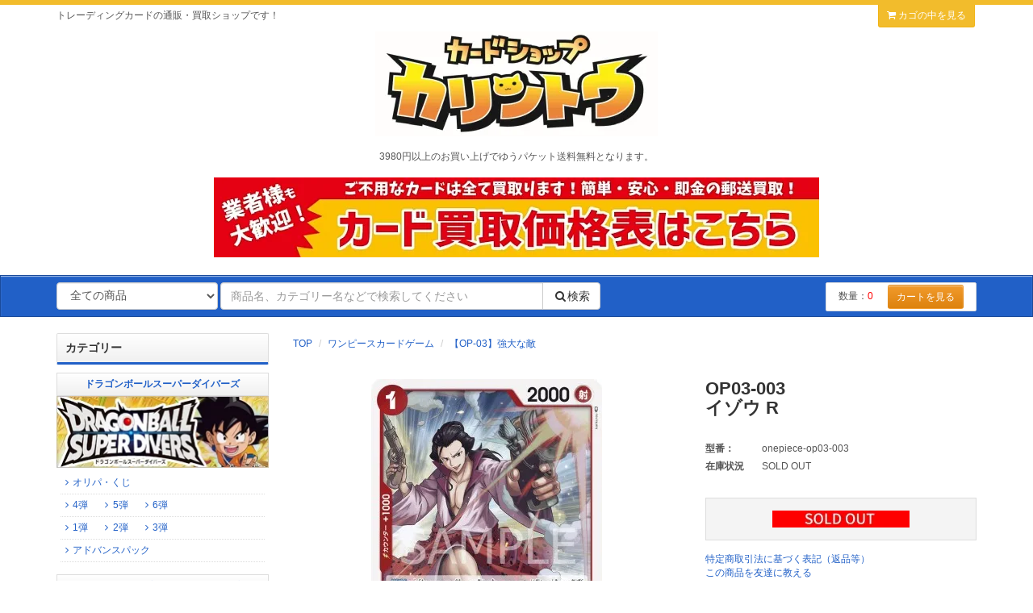

--- FILE ---
content_type: text/html; charset=EUC-JP
request_url: https://karintou10.com/?pid=173558187
body_size: 11035
content:
<!DOCTYPE html PUBLIC "-//W3C//DTD XHTML 1.0 Transitional//EN" "http://www.w3.org/TR/xhtml1/DTD/xhtml1-transitional.dtd">
<html xmlns:og="http://ogp.me/ns#" xmlns:fb="http://www.facebook.com/2008/fbml" xmlns:mixi="http://mixi-platform.com/ns#" xmlns="http://www.w3.org/1999/xhtml" xml:lang="ja" lang="ja" dir="ltr">
<head>
<meta http-equiv="content-type" content="text/html; charset=euc-jp" />
<meta http-equiv="X-UA-Compatible" content="IE=edge,chrome=1" />
<title>OP03-003イゾウ R - カードショップカリントウ【トレーディングカード通販・買取ショップ】</title>
<meta name="Keywords" content="OP03-003イゾウ R,スーパードラゴンボールヒーローズ,ガンバライジング,ガンバレジェンズ,SDBH,ポケモンメザスタ,ポケモンカード,ポケカ,カード買取,オリパ,配列" />
<meta name="Description" content="トレーディングカードの販売・買取・通販ショップ【カードショップカリントウ】です。最新カード、レアカードはもちろんオリパも販売中！ カードの高価買取も行っておりますので不要なカードはぜひ【カードショップカリントウ】へ！" />
<meta name="Author" content="" />
<meta name="Copyright" content="GMOペパボ" />
<meta http-equiv="content-style-type" content="text/css" />
<meta http-equiv="content-script-type" content="text/javascript" />
<link rel="stylesheet" href="https://img07.shop-pro.jp/PA01358/147/css/8/index.css?cmsp_timestamp=20251005152318" type="text/css" />
<link rel="stylesheet" href="https://img07.shop-pro.jp/PA01358/147/css/8/product.css?cmsp_timestamp=20251005152318" type="text/css" />

<link rel="alternate" type="application/rss+xml" title="rss" href="https://karintou10.com/?mode=rss" />
<link rel="alternate" media="handheld" type="text/html" href="https://karintou10.com/?prid=173558187" />
<link rel="shortcut icon" href="https://img07.shop-pro.jp/PA01358/147/favicon.ico?cmsp_timestamp=20230214205510" />
<script type="text/javascript" src="//ajax.googleapis.com/ajax/libs/jquery/1.7.2/jquery.min.js" ></script>
<meta property="og:title" content="OP03-003イゾウ R - カードショップカリントウ【トレーディングカード通販・買取ショップ】" />
<meta property="og:description" content="トレーディングカードの販売・買取・通販ショップ【カードショップカリントウ】です。最新カード、レアカードはもちろんオリパも販売中！ カードの高価買取も行っておりますので不要なカードはぜひ【カードショップカリントウ】へ！" />
<meta property="og:url" content="https://karintou10.com?pid=173558187" />
<meta property="og:site_name" content="カードショップカリントウ【トレーディングカード通販・買取ショップ】" />
<meta property="og:image" content="https://img07.shop-pro.jp/PA01358/147/product/173558187.jpg?cmsp_timestamp=20230314215210"/>
<meta http-equiv="X-UA-Compatible" content="IE=edge">
<meta name="viewport" content="width=device-width, initial-scale=1">
<link rel="apple-touch-icon" href="https://img21.shop-pro.jp/PA01358/147/etc/touch-icon-iphone.png" />
<link rel="stylesheet" href="//maxcdn.bootstrapcdn.com/bootstrap/3.3.0/css/bootstrap.min.css">
<link href="//maxcdn.bootstrapcdn.com/font-awesome/4.1.0/css/font-awesome.min.css" rel="stylesheet">
<!--[if lt IE 9]>
<script src="https://oss.maxcdn.com/html5shiv/3.7.2/html5shiv.min.js"></script>
<script src="https://oss.maxcdn.com/respond/1.4.2/respond.min.js"></script>
<![endif]-->
<script>
  var Colorme = {"page":"product","shop":{"account_id":"PA01358147","title":"\u30ab\u30fc\u30c9\u30b7\u30e7\u30c3\u30d7\u30ab\u30ea\u30f3\u30c8\u30a6\u3010\u30c8\u30ec\u30fc\u30c7\u30a3\u30f3\u30b0\u30ab\u30fc\u30c9\u901a\u8ca9\u30fb\u8cb7\u53d6\u30b7\u30e7\u30c3\u30d7\u3011"},"basket":{"total_price":0,"items":[]},"customer":{"id":null},"inventory_control":"product","product":{"shop_uid":"PA01358147","id":173558187,"name":"OP03-003<br>\u30a4\u30be\u30a6 R","model_number":"onepiece-op03-003","stock_num":0,"sales_price":280,"sales_price_including_tax":280,"variants":[],"category":{"id_big":2850264,"id_small":3},"groups":[],"members_price":280,"members_price_including_tax":280}};

  (function() {
    function insertScriptTags() {
      var scriptTagDetails = [];
      var entry = document.getElementsByTagName('script')[0];

      scriptTagDetails.forEach(function(tagDetail) {
        var script = document.createElement('script');

        script.type = 'text/javascript';
        script.src = tagDetail.src;
        script.async = true;

        if( tagDetail.integrity ) {
          script.integrity = tagDetail.integrity;
          script.setAttribute('crossorigin', 'anonymous');
        }

        entry.parentNode.insertBefore(script, entry);
      })
    }

    window.addEventListener('load', insertScriptTags, false);
  })();
</script>
</head>
<body>
<meta name="colorme-acc-payload" content="?st=1&pt=10029&ut=173558187&at=PA01358147&v=20251106173213&re=&cn=ac419361176e19d9f07e51bab3bf544e" width="1" height="1" alt="" /><script>!function(){"use strict";Array.prototype.slice.call(document.getElementsByTagName("script")).filter((function(t){return t.src&&t.src.match(new RegExp("dist/acc-track.js$"))})).forEach((function(t){return document.body.removeChild(t)})),function t(c){var r=arguments.length>1&&void 0!==arguments[1]?arguments[1]:0;if(!(r>=c.length)){var e=document.createElement("script");e.onerror=function(){return t(c,r+1)},e.src="https://"+c[r]+"/dist/acc-track.js?rev=3",document.body.appendChild(e)}}(["acclog001.shop-pro.jp","acclog002.shop-pro.jp"])}();</script><div id="page">
  <div id="page-top" name="page-top"></div>

	
  <div id="header">
    
    <div class="ui-topbar">
      <div class="container">

                <div class="description pull-left">トレーディングカードの通販・買取ショップです！</div>

        <ul class="ui-list list-inline pull-right margin-none hidden-xs">
                    <li>
            <a href="https://karintou10.com/cart/proxy/basket?shop_id=PA01358147&shop_domain=karintou10.com">
              <i class="fa fa-shopping-cart"></i> カゴの中を見る
            </a>
          </li>
        </ul>
      </div>
    </div>
    
    
    <div class="ui-header">
      <div class="container">
        				<center>
        <h1 class="logo">
          <a href="./"><img src="https://img07.shop-pro.jp/PA01358/147/PA01358147.jpg?cmsp_timestamp=20230214205510" alt="カードショップカリントウ【トレーディングカード通販・買取ショップ】" /></a>
        </h1><br><br>
				3980円以上のお買い上げでゆうパケット送料無料となります。<br><br>
						<h1 class="logo">		
					<A href="https://www.rakuten.ne.jp/gold/karintou10/kaitoritop.html"><IMG src="https://img21.shop-pro.jp/PA01358/147/etc/buytop2.jpg" alt="" class="img-responsive" /></A>
					 </h1><br><br>
					

				</center>
			</div>
    </div>
    
    
    <div class="ui-nav nav-search navbar navbar-default">
      <div class="container">
        <div class="navbar-header">
          <button type="button" class="navbar-toggle collapsed" data-toggle="collapse" data-target="#global-nav">
            <span class="icon-bar"></span>
            <span class="icon-bar"></span>
            <span class="icon-bar"></span>
          </button>
          <span class="navbar-brand visible-xs">メニュー</span>
        </div>
        <div class="collapse navbar-collapse" id="global-nav">
          <form class="navbar-form" role="search" action="https://karintou10.com/" method="GET">
            <input type="hidden" name="mode" value="srh" />
            <select class="form-control" name="cid">
              <option label="全ての商品" value="">全ての商品</option>
                              <option value="2935546,0">ドラゴンボールスーパーダイバーズ</option>
                              <option value="2463029,0">スーパードラゴンボールヒーローズ</option>
                              <option value="2847739,0">ガンバレジェンズ</option>
                              <option value="2935548,0">ポケモンフレンダ</option>
                              <option value="2606870,0">どうぶつの森 amiiboカード</option>
                              <option value="2850263,0">機動戦士ガンダム アーセナルベース</option>
                              <option value="2884363,0">アイドルマスター ツアーズ</option>
                              <option value="2464250,0">ポケモンカードゲーム</option>
                              <option value="2850264,0">ワンピースカードゲーム</option>
                              <option value="2756945,0">ドラゴンクエストダイの大冒険 クロスブレイド</option>
                              <option value="2463258,0">ガンバライジング</option>
                              <option value="2755788,0">ポケモンメザスタ</option>
                              <option value="2842144,0">レトロゲーム</option>
                          </select>
            <div class="input-group">
              <input type="text" class="form-control" name="keyword" placeholder="商品名、カテゴリー名などで検索してください">
              <span class="input-group-btn"><button type="submit" class="btn btn-default"><i class="fa fa-search fa-fw"></i>検索</button></span>
            </div>
            <ul class="ui-list list-cart list-inline pull-right hidden-sm hidden-xs">
              <li>数量：<span class="num">0</span></li>
              <li><a href="https://karintou10.com/cart/proxy/basket?shop_id=PA01358147&shop_domain=karintou10.com" class="btn btn-styled btn-cart btn-sm">カートを見る</a></li>
            </ul>
            <ul class="nav navbar-nav visible-xs">
                            <li>
                <a href="https://karintou10.com/cart/proxy/basket?shop_id=PA01358147&shop_domain=karintou10.com">
                  <i class="fa fa-shopping-cart"></i> カゴの中を見る
                </a>
              </li>
            </ul>
          </form>
        </div>
      </div>
    </div>
    
  </div>
	
  
  
  
  <div id="main">
    <div class="container">
      <div class="row">
        
        
        <div id="content" class="col-sm-9 col-sm-push-3">
          <div id="page-detail">
  
  <div class="ui-section breadcrumbs">
    
    <ol class="breadcrumb">
      
      <li><a href="./">TOP</a></li>
      <li><a href='?mode=cate&cbid=2850264&csid=0'>ワンピースカードゲーム</a></li>      <li><a href='?mode=cate&cbid=2850264&csid=3'>【OP-03】強大な敵</a></li>    </ol>
        
  </div>
  <form name="product-form" method="post" action="https://karintou10.com/cart/proxy/basket/items/add">
    <div id="product-info" class="ui-section padding-row-sm">
      <div class="row">
        
			
				
        <div class="photo-column col-left col-xs-12 col-sm-6 col-md-7">
                                    <img src="https://img07.shop-pro.jp/PA01358/147/product/173558187.jpg?cmsp_timestamp=20230314215210" class="main-img img-responsive" />
                                          </div>

        <div class="col-right col-xs-12 col-sm-6 col-md-5">
					
        <div class="product-title">
          <h2 class="title">OP03-003<br>イゾウ R</h2>
        </div>

          <div class="price-area">
            
                          <dl class="dl-horizontal">
                <dt>型番：</dt>
                <dd>
                  <span id="product_code_default">
                    onepiece-op03-003
                  </span>
                </dd>
              </dl>
                        
            
                        
                                    
            
                          <dl class="dl-horizontal">
                <dt>在庫状況</dt>
                <dd>SOLD OUT</dd>
              </dl>
                        
          </div>

          <div class="option-area clearfix">
            
                                                  
            
                        
            
                        
          </div>
          
                      
            <div class="cart-area">
              
                                                <div class="soldout_msg">
							<img src="https://img21.shop-pro.jp/PA01358/147/etc/soldout10.jpg" class="img-responsive" />
							</div>
                                            
              
                            
            </div>
            
                    
          
          <div class="guide-area">
            <ul class="ui-list list-unstyled">
              <li><a href="https://karintou10.com/?mode=sk#sk_info">特定商取引法に基づく表記（返品等）</a></li>
              <li><a href="mailto:?subject=%E3%80%90%E3%82%AB%E3%83%BC%E3%83%89%E3%82%B7%E3%83%A7%E3%83%83%E3%83%97%E3%82%AB%E3%83%AA%E3%83%B3%E3%83%88%E3%82%A6%E3%80%90%E3%83%88%E3%83%AC%E3%83%BC%E3%83%87%E3%82%A3%E3%83%B3%E3%82%B0%E3%82%AB%E3%83%BC%E3%83%89%E9%80%9A%E8%B2%A9%E3%83%BB%E8%B2%B7%E5%8F%96%E3%82%B7%E3%83%A7%E3%83%83%E3%83%97%E3%80%91%E3%80%91%E3%81%AE%E3%80%8COP03-003%3Cbr%3E%E3%82%A4%E3%82%BE%E3%82%A6%20R%E3%80%8D%E3%81%8C%E3%81%8A%E3%81%99%E3%81%99%E3%82%81%E3%81%A7%E3%81%99%EF%BC%81&body=%0D%0A%0D%0A%E2%96%A0%E5%95%86%E5%93%81%E3%80%8COP03-003%3Cbr%3E%E3%82%A4%E3%82%BE%E3%82%A6%20R%E3%80%8D%E3%81%AEURL%0D%0Ahttps%3A%2F%2Fkarintou10.com%2F%3Fpid%3D173558187%0D%0A%0D%0A%E2%96%A0%E3%82%B7%E3%83%A7%E3%83%83%E3%83%97%E3%81%AEURL%0Ahttps%3A%2F%2Fkarintou10.com%2F">この商品を友達に教える</a></li>
              <li><a href="https://torekaz.shop-pro.jp/customer/products/173558187/inquiries/new">この商品について問い合わせる</a></li>
              <li><a href="https://karintou10.com/?mode=cate&cbid=2850264&csid=3">買い物を続ける</a></li>
                          </ul>
          </div>
          
          
          <div class="sns-area">
            <ul class="list-unstyled">
              <li>
                
                <a href="https://twitter.com/share" class="twitter-share-button" data-url="https://karintou10.com/?pid=173558187" data-text="" data-lang="ja" >ツイート</a>
<script charset="utf-8">!function(d,s,id){var js,fjs=d.getElementsByTagName(s)[0],p=/^http:/.test(d.location)?'http':'https';if(!d.getElementById(id)){js=d.createElement(s);js.id=id;js.src=p+'://platform.twitter.com/widgets.js';fjs.parentNode.insertBefore(js,fjs);}}(document, 'script', 'twitter-wjs');</script>
                <div class="line-it-button" data-lang="ja" data-type="share-a" data-ver="3"
                         data-color="default" data-size="small" data-count="false" style="display: none;"></div>
                       <script src="https://www.line-website.com/social-plugins/js/thirdparty/loader.min.js" async="async" defer="defer"></script>
              </li>
                                                        <li></li>
            </ul>
          </div>
          

        </div>
      </div>
    </div>
    
    
    <div id="product-description" class="ui-section margin-section">
      <div class="row">
        <div class="col-xs-12">
          <div class="section-title">
            <h3 class="title">商品の特徴</h3>
          </div>
          <div class="description-body">
            ワンピースカードゲームのカードです。
          </div>
                  </div>
      </div>
    </div>
    
    
    
        

    <input type="hidden" name="user_hash" value="1a7117414e095eccf990dee550f9eaee"><input type="hidden" name="members_hash" value="1a7117414e095eccf990dee550f9eaee"><input type="hidden" name="shop_id" value="PA01358147"><input type="hidden" name="product_id" value="173558187"><input type="hidden" name="members_id" value=""><input type="hidden" name="back_url" value="https://karintou10.com/?pid=173558187"><input type="hidden" name="reference_token" value="00b1488b7fd74054a588e18527df9e37"><input type="hidden" name="shop_domain" value="karintou10.com">
  </form>
  </div>
<script>
  $(function(){
    $( ".thumb-src" ).on( "click", function() {
      // クリックした画像のパスを取得
      var image_path = $(this).attr('src');      // メイン画像のパスを入れ替え
      $(".main-img").attr('src',image_path);
    });
  });
</script>
                    
          <div id="recent-history" class="ui-section margin-section">
            <div class="section-title">
              <h3 class="title">最近チェックした商品</h3>
            </div>
                      </div>
          
                  </div>
        
        
        
        <div id="sidebar" class="ui-side col-sm-3 col-sm-pull-9">				
					
          
          <div id="category-list" class="ui-section margin-section-sm">
            <div class="section-title">
              <h4 class="title">カテゴリー</h4>
            </div>
            <div class="section-body">
              <ul class="ui-list list-category list-unstyled">

																 <li class="category-level1">
                    <a href="https://karintou10.com/?mode=cate&cbid=2935546&csid=0"><center>ドラゴンボールスーパーダイバーズ</center></a>
										<img src="https://img21.shop-pro.jp/PA01358/147/etc/dbsdlogo1.jpg" class="img-responsive" />
                    <ul class="category-group list-unstyled">
											<li class="category-level2">
                        <a href="https://karintou10.com/?mode=cate&cbid=2935546&csid=2"><i class="fa fa-angle-right fa-fw"></i>オリパ・くじ</a>
                      </li>
											
<li class="category-level2">
<a href="https://karintou10.com/?mode=cate&cbid=2935546&csid=6"><i class="fa fa-angle-right fa-fw"></i>4弾　</a> 
<a href="https://karintou10.com/?mode=cate&cbid=2935546&csid=7"><i class="fa fa-angle-right fa-fw"></i>5弾　</a> 
<a href="https://karintou10.com/?mode=cate&cbid=2935546&csid=8"><i class="fa fa-angle-right fa-fw"></i>6弾　</a> 	
 </li>
											
<li class="category-level2">
<a href="https://karintou10.com/?mode=cate&cbid=2935546&csid=1"><i class="fa fa-angle-right fa-fw"></i>1弾　</a> 
<a href="https://karintou10.com/?mode=cate&cbid=2935546&csid=4"><i class="fa fa-angle-right fa-fw"></i>2弾</a>　
<a href="https://karintou10.com/?mode=cate&cbid=2935546&csid=5"><i class="fa fa-angle-right fa-fw"></i>3弾</a> 
	
 </li>
											<li class="category-level2">
<a href="https://karintou10.com/?mode=cate&cbid=2935546&csid=3"><i class="fa fa-angle-right fa-fw"></i>アドバンスパック</a> 

	
 </li>

                    </ul>
                  </li>
	
								
                <li class="category-level1">
									<a href="https://torekaz.shop-pro.jp//?mode=cate&csid=0&cbid=2463029">
										<center>スーパードラゴンボールヒーローズ</center></a>
									
									<img src="https://img21.shop-pro.jp/PA01358/147/etc/sdbhlogo2.jpg" class="img-responsive" />
									
                    <ul class="category-group list-unstyled">

<div id="category-list" class="ui-section margin-section-sm">
<div class="section-body">
<ul class="ui-list list-category list-unstyled">
<li class="category-level1">
<ul class="category-group list-unstyled">
		
 <li class="category-level2">
<a href="https://karintou10.com/?mode=cate&cbid=2463029&csid=0">
<i class="fa fa-angle-right fa-fw"></i>
商品一覧
</a>
</li>					

</ul>
                  </li>

																 <li class="category-level1">
                    <a href="https://torekaz.shop-pro.jp//?mode=cate&csid=0&cbid=2847739"><center>ガンバレジェンズ</center></a>
										<img src="https://img21.shop-pro.jp/PA01358/147/etc/gllogo1.jpg" class="img-responsive" />
                    <ul class="category-group list-unstyled">
											<li class="category-level2">
                        <a href="https://torekaz.shop-pro.jp//?mode=cate&cbid=2847739&csid=2"><i class="fa fa-angle-right fa-fw"></i>オリパ・くじ</a>
                      </li>
<li class="category-level2">
													<a href="https://torekaz.shop-pro.jp//?mode=cate&cbid=2847739&csid=17"><i class="fa fa-angle-right fa-fw"></i>クロマティックX4弾</a> 
												<li class="category-level2">
													<a href="https://torekaz.shop-pro.jp//?mode=cate&cbid=2847739&csid=16"><i class="fa fa-angle-right fa-fw"></i>クロマティックX3弾</a> 											
												<li class="category-level2">
													<a href="https://torekaz.shop-pro.jp//?mode=cate&cbid=2847739&csid=15"><i class="fa fa-angle-right fa-fw"></i>クロマティックX2弾</a> 
											<li class="category-level2">
													<a href="https://torekaz.shop-pro.jp//?mode=cate&cbid=2847739&csid=14"><i class="fa fa-angle-right fa-fw"></i>クロマティックX1弾</a> 
									
											
												
												
									
											
												
												<li class="category-level2">
													<a href="https://torekaz.shop-pro.jp//?mode=cate&cbid=2847739&csid=12"><i class="fa fa-angle-right fa-fw"></i>シンクロ神話5章</a> 
													<a href="https://torekaz.shop-pro.jp//?mode=cate&cbid=2847739&csid=13"><i class="fa fa-angle-right fa-fw"></i>シンクロ神話6章</a> 
									
											
											
												<li class="category-level2">
													<a href="https://torekaz.shop-pro.jp//?mode=cate&cbid=2847739&csid=10"><i class="fa fa-angle-right fa-fw"></i>シンクロ神話3章</a> 
													<a href="https://torekaz.shop-pro.jp//?mode=cate&cbid=2847739&csid=11"><i class="fa fa-angle-right fa-fw"></i>シンクロ神話4章</a>
												 　
												

                      </li>
											
												<li class="category-level2">
													<a href="https://torekaz.shop-pro.jp//?mode=cate&cbid=2847739&csid=8"><i class="fa fa-angle-right fa-fw"></i>シンクロ神話1章</a> 
													<a href="https://torekaz.shop-pro.jp//?mode=cate&cbid=2847739&csid=9"><i class="fa fa-angle-right fa-fw"></i>シンクロ神話2章</a>
												 　
												

                      </li>
											 <li class="category-level2">
                        <a href="https://torekaz.shop-pro.jp//?mode=cate&cbid=2847739&csid=6"><i class="fa fa-angle-right fa-fw"></i>4弾</a>
												 　
												<a href="https://torekaz.shop-pro.jp//?mode=cate&cbid=2847739&csid=7"><i class="fa fa-angle-right fa-fw"></i>5弾</a>
												 　

                      </li>
								
                      <li class="category-level2">
                        <a href="https://torekaz.shop-pro.jp//?mode=cate&cbid=2847739&csid=1"><i class="fa fa-angle-right fa-fw"></i>1弾</a>
												 　
												<a href="https://torekaz.shop-pro.jp//?mode=cate&cbid=2847739&csid=4"><i class="fa fa-angle-right fa-fw"></i>2弾</a>
												 　
												<a href="https://torekaz.shop-pro.jp//?mode=cate&cbid=2847739&csid=5"><i class="fa fa-angle-right fa-fw"></i>3弾</a>
												 　
                      </li>
                    </ul>
                  </li>
	
																 <li class="category-level1">
                    <a href="https://karintou10.com/?mode=cate&cbid=2935548&csid=0"><center>ポケモンフレンダ</center></a>
										<img src="https://img21.shop-pro.jp/PA01358/147/etc/pokefrelogo1.jpg" class="img-responsive" />
                    <ul class="category-group list-unstyled">
											<li class="category-level2">
                        <a href="https://torekaz.shop-pro.jp//?mode=cate&cbid=2935548&csid=5"><i class="fa fa-angle-right fa-fw"></i>オリパ・くじ</a>
                      </li>
                      <li class="category-level2">
                        <a href="https://karintou10.com/?mode=cate&cbid=2935548&csid=10"><i class="fa fa-angle-right fa-fw"></i>ベストタッグ2弾</a>							
                      <li class="category-level2">
                        <a href="https://karintou10.com/?mode=cate&cbid=2935548&csid=9"><i class="fa fa-angle-right fa-fw"></i>ベストタッグ1弾</a>

												
                      </li>
											<li class="category-level2">
                        <a href="https://karintou10.com/?mode=cate&cbid=2935548&csid=7"><i class="fa fa-angle-right fa-fw"></i>4弾</a>
												 　
												<a href="https://karintou10.com/?mode=cate&cbid=2935548&csid=8"><i class="fa fa-angle-right fa-fw"></i>5弾</a>
                      </li>
																						
							
                      <li class="category-level2">
                        <a href="https://karintou10.com/?mode=cate&cbid=2935548&csid=1"><i class="fa fa-angle-right fa-fw"></i>1弾</a>
												 　
												<a href="https://karintou10.com/?mode=cate&cbid=2935548&csid=2"><i class="fa fa-angle-right fa-fw"></i>2弾</a>
												 　
												<a href="https://karintou10.com/?mode=cate&cbid=2935548&csid=3"><i class="fa fa-angle-right fa-fw"></i>3弾</a>
                      </li>
																						<li class="category-level2">
                        <a href="https://torekaz.shop-pro.jp//?mode=cate&cbid=2935548&csid=6"><i class="fa fa-angle-right fa-fw"></i>ワンダーピック</a>
                      </li>
							
                    </ul>
                  </li>
	
 <li class="category-level1">
                    <a href="https://torekaz.shop-pro.jp//?mode=cate&csid=0&cbid=2606870"><center>どうぶつの森 amiiboカード</center></a>
										<img src="https://img21.shop-pro.jp/PA01358/147/etc/morilogo1.jpg" class="img-responsive" />
                    <ul class="category-group list-unstyled">
											<li class="category-level2">
                        <a href="https://torekaz.shop-pro.jp//?mode=cate&cbid=2606870&csid=9"><i class="fa fa-angle-right fa-fw"></i>オリパ・くじ</a>
                      </li>
			
												<li class="category-level2">
                        <a href="https://torekaz.shop-pro.jp//?mode=cate&cbid=2606870&csid=1"><i class="fa fa-angle-right fa-fw"></i>1弾</a>
												 　
												<a href="https://torekaz.shop-pro.jp//?mode=cate&cbid=2606870&csid=2"><i class="fa fa-angle-right fa-fw"></i>2弾</a>
												 　
                        <a href="https://torekaz.shop-pro.jp//?mode=cate&cbid=2606870&csid=3"><i class="fa fa-angle-right fa-fw"></i>3弾</a>
                      </li>
											
												<li class="category-level2">
                        <a href="https://torekaz.shop-pro.jp//?mode=cate&cbid=2606870&csid=4"><i class="fa fa-angle-right fa-fw"></i>4弾</a>
												 　
												<a href="https://torekaz.shop-pro.jp//?mode=cate&cbid=2606870&csid=8"><i class="fa fa-angle-right fa-fw"></i>5弾</a>
												 　
                        <a href="https://torekaz.shop-pro.jp//?mode=cate&cbid=2606870&csid=5"><i class="fa fa-angle-right fa-fw"></i>amiibo+</a>
                      </li>

											<li class="category-level2">
                        <a href="https://torekaz.shop-pro.jp//?mode=cate&cbid=2606870&csid=6"><i class="fa fa-angle-right fa-fw"></i>サンリオキャラクターズコラボ</a>
                      </li>
											<li class="category-level2">
                        <a href="https://torekaz.shop-pro.jp//?mode=cate&cbid=2606870&csid=7"><i class="fa fa-angle-right fa-fw"></i>プロモーションカード</a>
												</li>
                    </ul>
                  </li>
							
							
								 <li class="category-level1">
                    <a href="https://torekaz.shop-pro.jp//?mode=cate&csid=0&cbid=2884363"><center>アイドルマスター ツアーズ</center></a>
										<img src="https://img21.shop-pro.jp/PA01358/147/etc/imt02.jpg" class="img-responsive" />
                    <ul class="category-group list-unstyled">
											
											<li class="category-level2">
                        <a href="https://karintou10.com/?mode=cate&cbid=2884363&csid=0"><i class="fa fa-angle-right fa-fw"></i>ロケテスト</a>
                      </li>
                    </ul>
                  </li>


											 <li class="category-level1">
                    <a href="https://torekaz.shop-pro.jp//?mode=cate&csid=0&cbid=2463258"><center>ガンバライジング</center></a>
										<img src="https://img21.shop-pro.jp/PA01358/147/etc/grlogo2.jpg" class="img-responsive" />
                    <ul class="category-group list-unstyled">
											
										<li class="category-level2">
                        <a href="https://torekaz.shop-pro.jp//?mode=cate&cbid=2463258&csid=34"><i class="fa fa-angle-right fa-fw"></i>オリパ・くじ</a>
                      </li>
																						<li class="category-level2">
                        <a href="https://torekaz.shop-pro.jp//?mode=cate&cbid=2463258&csid=35"><i class="fa fa-angle-right fa-fw"></i>キズあり特価品</a>
                      </li>
											
<div onclick="obj=document.getElementById('open9').style; obj.display=(obj.display=='none')?'block':'none';">
<a style="cursor:pointer;">
 <li class="category-level2">
<font color="#000000">
▼ ゲキレツグランプリ
</font></a></li></div>
											
<div id="open9" style="display:none;clear:both;">
<li class="category-level2">
<a href="https://torekaz.shop-pro.jp//?mode=cate&cbid=2463258&csid=70"><i class="fa fa-angle-right fa-fw"></i>GG1弾</a>　
<a href="https://torekaz.shop-pro.jp//?mode=cate&cbid=2463258&csid=71"><i class="fa fa-angle-right fa-fw"></i>GG2弾</a>　
<a href="https://torekaz.shop-pro.jp//?mode=cate&cbid=2463258&csid=72"><i class="fa fa-angle-right fa-fw"></i>GG3弾</a>　
</li>
</div>

<div onclick="obj=document.getElementById('open10').style; obj.display=(obj.display=='none')?'block':'none';">
<a style="cursor:pointer;">
 <li class="category-level2">
<font color="#000000">
▼ リリリミックス</font>
</font></a></li></div>

<div id="open10" style="display:none;clear:both;">
<li class="category-level2">
<a href="https://torekaz.shop-pro.jp//?mode=cate&cbid=2463258&csid=67"><i class="fa fa-angle-right fa-fw"></i>RM4弾　</a>
<a href="https://torekaz.shop-pro.jp//?mode=cate&cbid=2463258&csid=68"><i class="fa fa-angle-right fa-fw"></i>RM5弾　</a>
<a href="https://torekaz.shop-pro.jp//?mode=cate&cbid=2463258&csid=69"><i class="fa fa-angle-right fa-fw"></i>RM6弾　</a>												
</li>
<li class="category-level2">
<a href="https://torekaz.shop-pro.jp//?mode=cate&cbid=2463258&csid=64"><i class="fa fa-angle-right fa-fw"></i>RM1弾　</a>
<a href="https://torekaz.shop-pro.jp//?mode=cate&cbid=2463258&csid=65"><i class="fa fa-angle-right fa-fw"></i>RM2弾　</a>
<a href="https://torekaz.shop-pro.jp//?mode=cate&cbid=2463258&csid=66"><i class="fa fa-angle-right fa-fw"></i>RM3弾　</a>
</li>
</div>

<div onclick="obj=document.getElementById('open11').style; obj.display=(obj.display=='none')?'block':'none';">
<a style="cursor:pointer;">
 <li class="category-level2">
<font color="#000000">
▼ ズバットバットウ・50th</font>
</font></a></li></div>

<div id="open11" style="display:none;clear:both;">
<li class="category-level2">
<a href="https://torekaz.shop-pro.jp//?mode=cate&cbid=2463258&csid=61"><i class="fa fa-angle-right fa-fw"></i>ZB4弾　</a>
<a href="https://torekaz.shop-pro.jp//?mode=cate&cbid=2463258&csid=62"><i class="fa fa-angle-right fa-fw"></i>ZB5弾　</a>
<a href="https://torekaz.shop-pro.jp//?mode=cate&cbid=2463258&csid=61"><i class="fa fa-angle-right fa-fw"></i>50th弾　</a>
</li>
<li class="category-level2">
<a href="https://torekaz.shop-pro.jp//?mode=cate&cbid=2463258&csid=58"><i class="fa fa-angle-right fa-fw"></i>ZB1弾　</a>
<a href="https://torekaz.shop-pro.jp//?mode=cate&cbid=2463258&csid=59"><i class="fa fa-angle-right fa-fw"></i>ZB2弾　</a>
<a href="https://torekaz.shop-pro.jp//?mode=cate&cbid=2463258&csid=60"><i class="fa fa-angle-right fa-fw"></i>ZB3弾　</a>
</li></div>

<div onclick="obj=document.getElementById('open12').style; obj.display=(obj.display=='none')?'block':'none';">
<a style="cursor:pointer;">
 <li class="category-level2">
<font color="#000000">
▼ バーストライズ
</font></a></li></div>

<div id="open12" style="display:none;clear:both;">
<li class="category-level2">
<a href="https://torekaz.shop-pro.jp//?mode=cate&cbid=2463258&csid=53"><i class="fa fa-angle-right fa-fw"></i>BS4弾　</a>
<a href="https://torekaz.shop-pro.jp//?mode=cate&cbid=2463258&csid=56"><i class="fa fa-angle-right fa-fw"></i>BS5弾　</a>
<a href="https://torekaz.shop-pro.jp//?mode=cate&cbid=2463258&csid=57"><i class="fa fa-angle-right fa-fw"></i>BS6弾　</a>
</li>
<li class="category-level2">
<a href="https://torekaz.shop-pro.jp//?mode=cate&cbid=2463258&csid=50"><i class="fa fa-angle-right fa-fw"></i>BS1弾　</a>
<a href="https://torekaz.shop-pro.jp//?mode=cate&cbid=2463258&csid=51"><i class="fa fa-angle-right fa-fw"></i>BS2弾　</a>
<a href="https://torekaz.shop-pro.jp//?mode=cate&cbid=2463258&csid=52"><i class="fa fa-angle-right fa-fw"></i>BS3弾　</a>
</li></div>

			
<div onclick="obj=document.getElementById('open13').style; obj.display=(obj.display=='none')?'block':'none';">
<a style="cursor:pointer;">
 <li class="category-level2">
<font color="#000000">
▼ ライダータイム
</font></a></li></div>

<div id="open13" style="display:none;clear:both;">
<li class="category-level2">
<a href="https://torekaz.shop-pro.jp//?mode=cate&cbid=2463258&csid=47"><i class="fa fa-angle-right fa-fw"></i>RT4弾　</a>
<a href="https://torekaz.shop-pro.jp//?mode=cate&cbid=2463258&csid=48"><i class="fa fa-angle-right fa-fw"></i>RT5弾　</a>
<a href="https://torekaz.shop-pro.jp//?mode=cate&cbid=2463258&csid=49"><i class="fa fa-angle-right fa-fw"></i>RT6弾　</a>
</li>
<li class="category-level2">
<a href="https://torekaz.shop-pro.jp//?mode=cate&cbid=2463258&csid=1"><i class="fa fa-angle-right fa-fw"></i>RT1弾　</a>
<a href="https://torekaz.shop-pro.jp//?mode=cate&cbid=2463258&csid=39"><i class="fa fa-angle-right fa-fw"></i>RT2弾　</a>
<a href="https://torekaz.shop-pro.jp//?mode=cate&cbid=2463258&csid=46"><i class="fa fa-angle-right fa-fw"></i>RT3弾　</a>
</li></div>

	
<div onclick="obj=document.getElementById('open14').style; obj.display=(obj.display=='none')?'block':'none';">
<a style="cursor:pointer;">
 <li class="category-level2">
<font color="#000000">
▼ ボトルマッチ
</font></a></li></div>

<div id="open14" style="display:none;clear:both;">
<li class="category-level2">
<a href="https://torekaz.shop-pro.jp//?mode=cate&cbid=2463258&csid=4"><i class="fa fa-angle-right fa-fw"></i>BM4弾　</a>
<a href="https://torekaz.shop-pro.jp//?mode=cate&cbid=2463258&csid=3"><i class="fa fa-angle-right fa-fw"></i>BM5弾　</a>
<a href="https://torekaz.shop-pro.jp//?mode=cate&cbid=2463258&csid=2"><i class="fa fa-angle-right fa-fw"></i>BM6弾　</a>
</li>
<li class="category-level2">
<a href="https://torekaz.shop-pro.jp//?mode=cate&cbid=2463258&csid=7"><i class="fa fa-angle-right fa-fw"></i>BM1弾　</a>
<a href="https://torekaz.shop-pro.jp//?mode=cate&cbid=2463258&csid=6"><i class="fa fa-angle-right fa-fw"></i>BM2弾　</a>
<a href="https://torekaz.shop-pro.jp//?mode=cate&cbid=2463258&csid=5"><i class="fa fa-angle-right fa-fw"></i>BM3弾　</a>
</li></div>

			
<div onclick="obj=document.getElementById('open15').style; obj.display=(obj.display=='none')?'block':'none';">
<a style="cursor:pointer;">
 <li class="category-level2">
<font color="#000000">
▼ ガシャットヘンシン
</font></a></li></div>

<div id="open15" style="display:none;clear:both;">
<li class="category-level2">
<a href="https://torekaz.shop-pro.jp//?mode=cate&cbid=2463258&csid=10"><i class="fa fa-angle-right fa-fw"></i>G4弾　</a>
<a href="https://torekaz.shop-pro.jp//?mode=cate&cbid=2463258&csid=9"><i class="fa fa-angle-right fa-fw"></i>G5弾　</a>
<a href="https://torekaz.shop-pro.jp//?mode=cate&cbid=2463258&csid=8"><i class="fa fa-angle-right fa-fw"></i>G6弾　</a>
</li>
<li class="category-level2">
<a href="https://torekaz.shop-pro.jp//?mode=cate&cbid=2463258&csid=13"><i class="fa fa-angle-right fa-fw"></i>G1弾　</a>
<a href="https://torekaz.shop-pro.jp//?mode=cate&cbid=2463258&csid=12"><i class="fa fa-angle-right fa-fw"></i>G2弾　</a>
<a href="https://torekaz.shop-pro.jp//?mode=cate&cbid=2463258&csid=11"><i class="fa fa-angle-right fa-fw"></i>G3弾　</a>
</li></div>

			

											
<div onclick="obj=document.getElementById('open16').style; obj.display=(obj.display=='none')?'block':'none';">
<a style="cursor:pointer;">
 <li class="category-level2">
<font color="#000000">
▼ バッチリカイガン
</font></a></li></div>

<div id="open16" style="display:none;clear:both;">
<li class="category-level2">
<a href="https://torekaz.shop-pro.jp//?mode=cate&cbid=2463258&csid=16"><i class="fa fa-angle-right fa-fw"></i>K4弾　</a>
<a href="https://torekaz.shop-pro.jp//?mode=cate&cbid=2463258&csid=15"><i class="fa fa-angle-right fa-fw"></i>K5弾　</a>
<a href="https://torekaz.shop-pro.jp//?mode=cate&cbid=2463258&csid=14"><i class="fa fa-angle-right fa-fw"></i>K6弾　</a>
</li>
<li class="category-level2">
<a href="https://torekaz.shop-pro.jp//?mode=cate&cbid=2463258&csid=19"><i class="fa fa-angle-right fa-fw"></i>K1弾　</a>
<a href="https://torekaz.shop-pro.jp//?mode=cate&cbid=2463258&csid=18"><i class="fa fa-angle-right fa-fw"></i>K2弾　</a>
<a href="https://torekaz.shop-pro.jp//?mode=cate&cbid=2463258&csid=17"><i class="fa fa-angle-right fa-fw"></i>K3弾　</a>
</li></div>

			

<div onclick="obj=document.getElementById('open17').style; obj.display=(obj.display=='none')?'block':'none';">
<a style="cursor:pointer;">
 <li class="category-level2">
<font color="#000000">
▼ ナイスドライブ
</font></a></li></div>

<div id="open17" style="display:none;clear:both;">
<li class="category-level2">
<a href="https://torekaz.shop-pro.jp//?mode=cate&cbid=2463258&csid=22"><i class="fa fa-angle-right fa-fw"></i>D4弾　</a>
<a href="https://torekaz.shop-pro.jp//?mode=cate&cbid=2463258&csid=21"><i class="fa fa-angle-right fa-fw"></i>D5弾　</a>
<a href="https://torekaz.shop-pro.jp//?mode=cate&cbid=2463258&csid=20"><i class="fa fa-angle-right fa-fw"></i>D6弾　</a>
</li>
<li class="category-level2">
<a href="https://torekaz.shop-pro.jp//?mode=cate&cbid=2463258&csid=25"><i class="fa fa-angle-right fa-fw"></i>D1弾　</a>
<a href="https://torekaz.shop-pro.jp//?mode=cate&cbid=2463258&csid=24"><i class="fa fa-angle-right fa-fw"></i>D2弾　</a>
<a href="https://torekaz.shop-pro.jp//?mode=cate&cbid=2463258&csid=23"><i class="fa fa-angle-right fa-fw"></i>D3弾　</a>
</li></div>

			

										
<div onclick="obj=document.getElementById('open18').style; obj.display=(obj.display=='none')?'block':'none';">
<a style="cursor:pointer;">
 <li class="category-level2">
<font color="#000000">
▼ ガンバライジング
</font></a></li></div>

<div id="open18" style="display:none;clear:both;">
<li class="category-level2">
<a href="https://torekaz.shop-pro.jp//?mode=cate&cbid=2463258&csid=28"><i class="fa fa-angle-right fa-fw"></i>4弾　</a>
<a href="https://torekaz.shop-pro.jp//?mode=cate&cbid=2463258&csid=27"><i class="fa fa-angle-right fa-fw"></i>5弾　</a>
<a href="https://torekaz.shop-pro.jp//?mode=cate&cbid=2463258&csid=26"><i class="fa fa-angle-right fa-fw"></i>6弾　</a>
</li>
<li class="category-level2">
<a href="https://torekaz.shop-pro.jp//?mode=cate&cbid=2463258&csid=31"><i class="fa fa-angle-right fa-fw"></i>1弾　</a>
<a href="https://torekaz.shop-pro.jp//?mode=cate&cbid=2463258&csid=30"><i class="fa fa-angle-right fa-fw"></i>2弾　</a>
<a href="https://torekaz.shop-pro.jp//?mode=cate&cbid=2463258&csid=29"><i class="fa fa-angle-right fa-fw"></i>3弾　</a>
</li></div>


														
                    </ul>
                  </li>
								
																 <li class="category-level1">
                    <a href="https://torekaz.shop-pro.jp//?mode=cate&csid=0&cbid=2756945"><center>ドラゴンクエスト<br>ダイの大冒険 クロスブレイド</center></a>
										<img src="https://img21.shop-pro.jp/PA01358/147/etc/dailogo1.jpg" class="img-responsive" />
                    <ul class="category-group list-unstyled">
											<li class="category-level2">
                        <a href="https://torekaz.shop-pro.jp//?mode=cate&cbid=2756945&csid=11"><i class="fa fa-angle-right fa-fw"></i>オリパ・くじ</a>
                      </li>
												
											<li class="category-level2">
                        <a href="https://torekaz.shop-pro.jp//?mode=cate&cbid=2756945&csid=23"><i class="fa fa-angle-right fa-fw"></i>エクスブレイク3弾</a>

											
	<li class="category-level2">
                        <a href="https://torekaz.shop-pro.jp//?mode=cate&cbid=2756945&csid=22"><i class="fa fa-angle-right fa-fw"></i>エクスブレイク2弾</a>

                      </li>
											<li class="category-level2">
                        <a href="https://torekaz.shop-pro.jp//?mode=cate&cbid=2756945&csid=21"><i class="fa fa-angle-right fa-fw"></i>エクスブレイク1弾</a>

                      </li>
																						<li class="category-level2">
                        <a href="https://torekaz.shop-pro.jp//?mode=cate&cbid=2756945&csid=19"><i class="fa fa-angle-right fa-fw"></i>超4弾</a>
												　
												<a href="https://torekaz.shop-pro.jp//?mode=cate&cbid=2756945&csid=20"><i class="fa fa-angle-right fa-fw"></i>超5弾</a>	



                      </li>
											
											<li class="category-level2">
                        <a href="https://torekaz.shop-pro.jp//?mode=cate&cbid=2756945&csid=16"><i class="fa fa-angle-right fa-fw"></i>超1弾</a>
												　
												<a href="https://torekaz.shop-pro.jp//?mode=cate&cbid=2756945&csid=17"><i class="fa fa-angle-right fa-fw"></i>超2弾</a>	
												　
												<a href="https://torekaz.shop-pro.jp//?mode=cate&cbid=2756945&csid=18"><i class="fa fa-angle-right fa-fw"></i>超3弾</a>	



                      </li>
											<li class="category-level2">
                        <a href="https://torekaz.shop-pro.jp//?mode=cate&cbid=2756945&csid=14"><i class="fa fa-angle-right fa-fw"></i>真4弾</a>
												　
												<a href="https://torekaz.shop-pro.jp//?mode=cate&cbid=2756945&csid=15"><i class="fa fa-angle-right fa-fw"></i>真5弾</a>	

                      </li>
<li class="category-level2">
                        <a href="https://torekaz.shop-pro.jp//?mode=cate&cbid=2756945&csid=7"><i class="fa fa-angle-right fa-fw"></i>真1弾</a>
												　
												<a href="https://torekaz.shop-pro.jp//?mode=cate&cbid=2756945&csid=12"><i class="fa fa-angle-right fa-fw"></i>真2弾</a>	
												　
												<a href="https://torekaz.shop-pro.jp//?mode=cate&cbid=2756945&csid=13"><i class="fa fa-angle-right fa-fw"></i>真3弾</a>

                      </li>
											<li class="category-level2">
                        <a href="https://torekaz.shop-pro.jp//?mode=cate&cbid=2756945&csid=4"><i class="fa fa-angle-right fa-fw"></i>4弾</a>
												 　
												<a href="https://torekaz.shop-pro.jp//?mode=cate&cbid=2756945&csid=5"><i class="fa fa-angle-right fa-fw"></i>5弾</a>
												 　
                        <a href="https://torekaz.shop-pro.jp//?mode=cate&cbid=2756945&csid=6"><i class="fa fa-angle-right fa-fw"></i>6弾</a>
                      </li>
											
                      <li class="category-level2">
                        <a href="https://torekaz.shop-pro.jp//?mode=cate&cbid=2756945&csid=1"><i class="fa fa-angle-right fa-fw"></i>1弾</a>
												 　
												<a href="https://torekaz.shop-pro.jp//?mode=cate&cbid=2756945&csid=2"><i class="fa fa-angle-right fa-fw"></i>2弾</a>
												 　
                        <a href="https://torekaz.shop-pro.jp//?mode=cate&cbid=2756945&csid=3"><i class="fa fa-angle-right fa-fw"></i>3弾</a>
                      </li>
															
											<li class="category-level2">
                        <a href="https://torekaz.shop-pro.jp//?mode=cate&cbid=2756945&csid=9"><i class="fa fa-angle-right fa-fw"></i>ブースターパック</a>
											<li class="category-level2">
                        <a href="https://torekaz.shop-pro.jp//?mode=cate&cbid=2756945&csid=10"><i class="fa fa-angle-right fa-fw"></i>ブースターパックvol.2</a>
											
                    </ul>
                  </li>
								
								 <li class="category-level1">
                    <a href="https://torekaz.shop-pro.jp//?mode=cate&csid=0&cbid=2755788"><center>ポケモンメザスタ</center></a>
										<img src="https://img21.shop-pro.jp/PA01358/147/etc/mezalogo1.jpg" class="img-responsive" />
                    <ul class="category-group list-unstyled">
											<li class="category-level2">
                        <a href="https://torekaz.shop-pro.jp//?mode=cate&csid=0&cbid=2755788"><i class="fa fa-angle-right fa-fw"></i>商品一覧</a>
                      </li>
                    </ul>
                  </li>



								 <li class="category-level1">
                    <a href="https://torekaz.shop-pro.jp//?mode=cate&csid=0&cbid=2850264"><center>ワンピースカードゲーム</center></a>
										<img src="https://img21.shop-pro.jp/PA01358/147/etc/one1.jpg" class="img-responsive" />
                    <ul class="category-group list-unstyled">
											<li class="category-level2">
                        <a href="https://torekaz.shop-pro.jp//?mode=cate&cbid=2850264&csid=4"><i class="fa fa-angle-right fa-fw"></i>オリパ・くじ</a>
                      </li>
											
											<li class="category-level2">
<a href="https://torekaz.shop-pro.jp//?mode=cate&cbid=2850264&csid=5">
<i class="fa fa-angle-right fa-fw"></i>【OP-04】謀略の王国</a></li>

											<li class="category-level2">
<a href="https://torekaz.shop-pro.jp//?mode=cate&cbid=2850264&csid=3">
<i class="fa fa-angle-right fa-fw"></i>【OP-03】強大な敵</a></li>
											
																						<li class="category-level2">
<a href="https://torekaz.shop-pro.jp//?mode=cate&cbid=2850264&csid=1">
<i class="fa fa-angle-right fa-fw"></i>【OP-02】頂上決戦</a></li>
											
											<li class="category-level2">
<a href="https://torekaz.shop-pro.jp//?mode=cate&cbid=2850264&csid=2">
<i class="fa fa-angle-right fa-fw"></i>【OP-01】ROMANCE DAWN</a></li>
	
											<li class="category-level2">
<a href="https://torekaz.shop-pro.jp//?mode=cate&cbid=2850264&csid=6">
<i class="fa fa-angle-right fa-fw"></i>プロモーションカード</a></li>
	
<li class="category-level2">
<a href="https://torekaz.shop-pro.jp//?mode=cate&cbid=2850264&csid=7">
	<i class="fa fa-angle-right fa-fw"></i>構築済みデッキ</a></li>

											
                    </ul>
                  </li>


 <li class="category-level1">
                    <a href="https://torekaz.shop-pro.jp//?mode=cate&csid=0&cbid=2464250"><center>ポケモンカードゲーム</center></a>
										<img src="https://img21.shop-pro.jp/PA01358/147/etc/pokecalogo1.jpg" class="img-responsive" />
                    <ul class="category-group list-unstyled">
							
                    </ul>
                  </li>
								 

                    </ul>
                  </li>
                              </ul>
            </div>
          </div>
          

          
          
          <div id="manager-area" class="ui-section margin-section-sm">
            <div class="section-title">
              <h4 class="title">店長</h4>
            </div>
            <div class="section-body">
              <div class="ui-box">
                <div class="box-image">
                  <img src="https://img07.shop-pro.jp/PA01358/147/PA01358147_m.jpg?cmsp_timestamp=20230214205510" alt="店長：高野" class="img-responsive" />
                </div>
                <div class="box-body">
                  <p class="box-description">店長：高野</p>
                  <p class="box-description">カードショップカリントウ店長の高野と申します！当ショップは安心・信頼をモットーに、ご利用いただいた全てのお客様にご満足いただけるようなショップを目指して頑張ってまいります！どんな些細なご要望でも、お気軽にお申し付けください！</p>
                </div>
              </div>
            </div>
          </div>
          

          
        </div>
        
        
      </div>
    </div>
  </div>
  
  
  
  <div id="main-bottom">
    <div class="container">
            <div id="shopping-guide" class="ui-section ui-side">
        <div class="section-title">
          <p class="title">お買い物ガイド</p>
        </div>
        <div class="section-body">
          <div class="row">
            <div class="col-xs-12 col-sm-6 col-md-4">
              <div class="guide-title">お支払い方法</div>
              <div class="guide-body">
                <ul class="list-unstyled">
                  <li>
                    <i class="fa fa-caret-right"></i>クレジットカード
                                      </li>
									<li>VISA ダイナース マスターカード JCB アメリカン・エキスプレスをご利用いただけます。</li>
                  <li>
                    <i class="fa fa-caret-right"></i>代金引換
                  </li>
									<li>商品到着時に配達員に現金でお支払いいただく方法です。</li>
 <li>代引き決済手数料 350円を加算させていただきます。</li>
									<li>
                    <i class="fa fa-caret-right"></i>銀行振込
                  </li>
									<li>「PayPay銀行」へのお振込みです。</li>
 <li>振込手数料はお客様負担でお願いいたします。</li>
									<li>
                    <i class="fa fa-caret-right"></i>コンビニ前払い
                  </li>
									<li>ご注文完了後、メールにてお支払いに必要な番号等が送信され、全国のコンビニにてお支払いいただけます。</li>
 <li>コンビニ決済手数料 200円を加算させていただきます。
									</li>
                </ul>
                <a href="https://karintou10.com/?mode=sk" class="more">お支払いについての詳細はこちら</a>
              </div>
            </div>
            <div class="col-xs-12 col-sm-6 col-md-4">
              <div class="guide-title">送料・配送について</div>
              <div class="guide-body">
                <ul class="list-unstyled">
                  <li>■ 送料について</li>
                  <li>ゆうパケット 全国一律200円</li>
									<li>（3980円以上のお買い上げでゆうパケット送料無料）</li>

									<li>宅配便 全国一律700円（北海道、沖縄は1000円になります。）</li>
                </ul>
                <ul class="list-unstyled">
                  <li>■ 発送について</li>
                  <li>
                    ご注文日（入金確認日）より1～3日以内に発送します。
                  </li>
                  <li>
                    配送日数は配送方法により異なります。
                  </li>
                </ul>
                <a href="https://karintou10.com/?mode=sk" class="more">送料・配送についての詳細はこちら</a>
              </div>
            </div>
            <div class="col-xs-12 col-sm-6 col-md-4">
              <div class="guide-title">返品について</div>
              <div class="guide-body">
                <p>不良品・誤納品に限り返品、交換対応いたします。商品ご到着７日以内にご連絡の上、着払いにて商品を返品して下さい。お客様都合での返品はお受けできません、あらかじめご了承ください。</p>
                <a href="https://karintou10.com/?mode=sk" class="more">返品についての詳細はこちら</a>
              </div>
              <div class="guide-title">お問い合わせ</div>
              <div class="guide-body">
                <ul class="list-unstyled">
                  <li>■ お問い合わせの際はこちらまでご連絡下さい</li>
                  <li>Tell : 0675069763</li>
                  <li>Mail : info@karintou10.com</li>
                </ul>
              </div>
            </div>
          </div>
        </div>
        
      </div>
    </div>
  </div>
  
  
  
  <div id="footer" class="ui-footer">

        <div class="page-top">
      <div class="container text-right">
        <a href="#page-top" class="link">ページトップへ戻る</a>
      </div>
    </div>

    <div class="ui-section padding-row-xs">
      <div class="container">
        <div class="row">

                    <div class="footer-content col-sm-3">
            <a href="./"><img src="https://img07.shop-pro.jp/PA01358/147/PA01358147.jpg?cmsp_timestamp=20230214205510" alt="カードショップカリントウ【トレーディングカード通販・買取ショップ】" /></a>
          </div>

                    <div class="footer-content col-sm-3">
            <div class="footer-title">
              <h4 class="title h5">カテゴリー</h4>
            </div>
            <ul class="footer-list">
                              <li>
                  <a href="https://karintou10.com/?mode=cate&cbid=2935546&csid=0">ドラゴンボールスーパーダイバーズ</a>
                </li>
                              <li>
                  <a href="https://karintou10.com/?mode=cate&cbid=2463029&csid=0">スーパードラゴンボールヒーローズ</a>
                </li>
                              <li>
                  <a href="https://karintou10.com/?mode=cate&cbid=2847739&csid=0">ガンバレジェンズ</a>
                </li>
                              <li>
                  <a href="https://karintou10.com/?mode=cate&cbid=2935548&csid=0">ポケモンフレンダ</a>
                </li>
                              <li>
                  <a href="https://karintou10.com/?mode=cate&cbid=2606870&csid=0">どうぶつの森 amiiboカード</a>
                </li>
                              <li>
                  <a href="https://karintou10.com/?mode=cate&cbid=2850263&csid=0">機動戦士ガンダム アーセナルベース</a>
                </li>
                              <li>
                  <a href="https://karintou10.com/?mode=cate&cbid=2884363&csid=0">アイドルマスター ツアーズ</a>
                </li>
                              <li>
                  <a href="https://karintou10.com/?mode=cate&cbid=2464250&csid=0">ポケモンカードゲーム</a>
                </li>
                              <li>
                  <a href="https://karintou10.com/?mode=cate&cbid=2850264&csid=0">ワンピースカードゲーム</a>
                </li>
                              <li>
                  <a href="https://karintou10.com/?mode=cate&cbid=2756945&csid=0">ドラゴンクエストダイの大冒険 クロスブレイド</a>
                </li>
                              <li>
                  <a href="https://karintou10.com/?mode=cate&cbid=2463258&csid=0">ガンバライジング</a>
                </li>
                              <li>
                  <a href="https://karintou10.com/?mode=cate&cbid=2755788&csid=0">ポケモンメザスタ</a>
                </li>
                              <li>
                  <a href="https://karintou10.com/?mode=cate&cbid=2842144&csid=0">レトロゲーム</a>
                </li>
                          </ul>
          </div>

                    <div class="footer-content col-sm-3">
            <div class="footer-title">
              <h4 class="title h5">ご利用ガイド</h4>
            </div>
            <ul class="footer-list">
              <li><a href="https://karintou10.com/?mode=sk#payment">お支払い方法</a></li>
              <li><a href="https://karintou10.com/?mode=sk#delivery">配送方法</a></li>
              <li><a href="https://karintou10.com/?mode=sk">特定商取引法の表示</a></li>
              <li><a href="https://karintou10.com/?mode=privacy">プライバシーポリシー</a></li>
              <li><a href="https://karintou10.com/?mode=rss">RSS</a> / <a href="https://karintou10.com/?mode=atom">ATOM</a></li>
            </ul>
          </div>

                    <div class="footer-content col-sm-3">
            <div class="footer-title">
              <h4 class="title">株式会社ハイブリッドイノセント</h4>
            </div>
            <ul class="footer-list list-unstyled">
              <li><i class="fa fa-map-marker fa-fw"></i>大阪府大阪市浪速区日本橋西１丁目５－５</li>
              <li><i class="fa fa-phone fa-fw"></i>0675069763</li>
              <li><i class="fa fa-envelope fa-fw"></i>info@karintou10.com</li>
              <li>営業時間：13:00 &#12316; 20:00まで</li>
              <li><a href="https://torekaz.shop-pro.jp/customer/inquiries/new">お問い合わせはこちら</a></li>
            </ul>
          </div>
        </div>
      </div>
    </div>

        <div class="copyright text-center">
      copyright &copy; KARINTOU All Rights Reserved.
    </div>
  </div>
  
</div>

<script src="//maxcdn.bootstrapcdn.com/bootstrap/3.2.0/js/bootstrap.min.js"></script><script type="text/javascript" src="https://karintou10.com/js/cart.js" ></script>
<script type="text/javascript" src="https://karintou10.com/js/async_cart_in.js" ></script>
<script type="text/javascript" src="https://karintou10.com/js/product_stock.js" ></script>
<script type="text/javascript" src="https://karintou10.com/js/js.cookie.js" ></script>
<script type="text/javascript" src="https://karintou10.com/js/favorite_button.js" ></script>
</body></html>

--- FILE ---
content_type: text/css
request_url: https://img07.shop-pro.jp/PA01358/147/css/8/product.css?cmsp_timestamp=20251005152318
body_size: 25530
content:
/*
Theme Name: ColorMart
Version: 1.0
Note: All content are copyrighted by author. Please, don't steal anything.
*/
/**
TABLE OF CONTENTS
- Global
	- bootstrap-theme
	- utility
- UI
	- slider
	- button
	- header
	- nav
	- headline
	- box
	- list
	- form
	- table
	- shopping-guide
- Page
	- product-detail
	- product-list
	- 
*/
/* ------------------------------------- */
/*  bootstrap-theme: Bootstrap用テーマ
/*		- body
/*		- link
/*		- headline
/*		- form
/*		- thumbnail
/* ------------------------------------- */
/**
 *	body
 */
body {
  font-family: "Hiragino Kaku Gothic ProN", "ヒラギノ角ゴ ProN W3", "メイリオ", "Meiryo", "ＭＳ Ｐゴシック", "MS PGothic", sans-serif !important;
  color: #555 !important;
  font-size: 12px !important;
  background-color: #fff;
}

/**
 *	link
 */
a {
  color: #2160C7 !important;
}
a:hover {
  text-decoration: none !important;
  color: #f2bc2c !important;
}

/**
 *	headline
 */
h1 {
  font-size: 36px;
}

h2 {
  font-size: 28px;
}

h3 {
  font-size: 22px;
}

h4 {
  font-size: 16px;
}

h5 {
  font-size: 14px;
}

h6 {
  font-size: 12px;
}

/**
 *	form
 */
@media (min-width: 768px) {
  .input-group {
    display: inline-block;
  }
  .input-group .form-control {
    width: 100px;
  }
  .input-group .input-group-btn {
    width: auto;
  }
}

/**
 *	thumbnail
 */
.thumbnail {
  margin-bottom: 0 !important;
}

/**
 *	img
 */
.img-responsive {
  margin-left: auto !important;
  margin-right: auto !important;
}

/**
 *	breadcrumb
 */
.breadcrumb {
  padding: 5px 0 !important;
  margin-bottom: 0 !important;
  border-radius: 0 !important;
  background: none !important;
}

/**
 *	well
 */
.well {
  padding: 15px !important;
  border-radius: 0 !important;
}

/* ------------------------------------- */
/*   utility: global class   */
/*		- display
/*		- position
/*		- padding
/*		- margin
/*		- border
/*		- font
/*		- background
/* ------------------------------------- */
/**
 *	display
 */
.div-inline > div {
  display: inline-block;
}

/**
 *	col gutter
 */
.col-gutter-10 {
  margin-left: -10px;
  margin-right: -10px;
}
.col-gutter-10 > div {
  padding-left: 10px;
  padding-right: 10px;
}

.col-gutter-5 {
  margin-left: -5px;
  margin-right: -5px;
}
.col-gutter-5 > div {
  padding-left: 5px;
  padding-right: 5px;
}

/**
 *	position
 */
.position-relative {
  position: relative;
}

.top-left {
  position: absolute;
  top: 15px;
  left: 15px;
}

.top-left-fit {
  position: absolute;
  top: 0;
  left: 0;
}

.top-left-xs {
  position: absolute;
  top: 5px;
  left: 5px;
}

.top-left-sm {
  position: absolute;
  top: 10px;
  left: 10px;
}

.top-left-lg {
  position: absolute;
  top: 30px;
  left: 30px;
}

.top-right {
  position: absolute;
  top: 15px;
  right: 15px;
}

.top-right-fit {
  position: absolute;
  top: 0;
  right: 0;
}

.top-right-xs {
  position: absolute;
  top: 5px;
  right: 5px;
}

.top-right-sm {
  position: absolute;
  top: 10px;
  right: 10px;
}

.top-right-lg {
  position: absolute;
  top: 30px;
  right: 30px;
}

.bottom-left {
  position: absolute;
  bottom: 15px;
  left: 15px;
}

.bottom-left-fit {
  position: absolute;
  bottom: 0;
  left: 0;
}

.bottom-left-xs {
  position: absolute;
  bottom: 5px;
  left: 5px;
}

.bottom-left-sm {
  position: absolute;
  bottom: 10px;
  left: 10px;
}

.bottom-left-lg {
  position: absolute;
  bottom: 30px;
  left: 30px;
}

.bottom-right {
  position: absolute;
  bottom: 15px;
  right: 15px;
}

.bottom-right-fit {
  position: absolute;
  bottom: 0;
  right: 0;
}

.bottom-right-xs {
  position: absolute;
  bottom: 5px;
  right: 5px;
}

.bottom-right-sm {
  position: absolute;
  bottom: 10px;
  right: 10px;
}

.bottom-right-lg {
  position: absolute;
  bottom: 30px;
  right: 30px;
}

/**
 *	padding
 */
.padding-none {
  padding: 0;
}

.padding-row {
  padding-top: 15px;
  padding-bottom: 15px;
}
.padding-row.ui-section {
  padding-top: 60px;
  padding-bottom: 60px;
}

.padding-row-xs {
  padding-top: 5px;
  padding-bottom: 5px;
}
.padding-row-xs.ui-section {
  padding-top: 20px;
  padding-bottom: 20px;
}

.padding-row-sm {
  padding-top: 10px;
  padding-bottom: 10px;
}
.padding-row-sm.ui-section {
  padding-top: 30px;
  padding-bottom: 30px;
}

.padding-row-lg {
  padding-top: 30px;
  padding-bottom: 30px;
}
.padding-row-lg.ui-section {
  padding-top: 120px;
  padding-bottom: 120px;
}

.padding-row-none {
  padding-top: 0;
  padding-bottom: 0;
}

.padding-box {
  padding: 15px;
}
.padding-box.ui-section {
  padding: 60px;
}

.padding-box-xs {
  padding: 5px;
}
.padding-box-xs.ui-section {
  padding: 20px;
}

.padding-box-sm {
  padding: 10px;
}
.padding-box-sm.ui-section {
  padding: 30px;
}

.padding-box-lg {
  padding: 30px;
}
.padding-box-lg.ui-section {
  padding: 120px;
}

.padding-box-none {
  padding: 0;
}

.padding-gutter {
  padding-left: 15px;
  padding-right: 15px;
}
.padding-gutter.row {
  padding: 0;
  margin-left: -15px;
  margin-right: -15px;
}
.padding-gutter.row > div {
  padding-left: 15px;
  padding-right: 15px;
}

.padding-gutter-xs {
  padding-left: 5px;
  padding-right: 5px;
}
.padding-gutter-xs.row {
  padding: 0;
  margin-left: -5px;
  margin-right: -5px;
}
.padding-gutter-xs.row > div {
  padding-left: 5px;
  padding-right: 5px;
}

.padding-gutter-sm {
  padding-left: 10px;
  padding-right: 10px;
}
.padding-gutter-sm.row {
  padding: 0;
  margin-left: -10px;
  margin-right: -10px;
}
.padding-gutter-sm.row > div {
  padding-left: 10px;
  padding-right: 10px;
}

.padding-gutter-lg {
  padding-left: 30px;
  padding-right: 30px;
}
.padding-gutter-lg.row {
  padding: 0;
  margin-left: -30px;
  margin-right: -30px;
}
.padding-gutter-lg.row > div {
  padding-left: 30px;
  padding-right: 30px;
}

.padding-gutter-none {
  padding-left: 0;
  padding-right: 0;
}
.padding-gutter-none.row {
  padding: 0;
  margin-left: 0;
  margin-right: 0;
}
.padding-gutter-none.row > div {
  padding-left: 0;
  padding-right: 0;
}

/**
 *	margin
 */
.margin-none {
  margin: 0;
}

.margin-row {
  margin-top: 15px;
  margin-bottom: 15px;
}
.margin-row.ui-section {
  margin-top: 60px;
  margin-bottom: 60px;
}

.margin-row-xs {
  margin-top: 5px;
  margin-bottom: 5px;
}
.margin-row-xs.ui-section {
  margin-top: 20px;
  margin-bottom: 20px;
}

.margin-row-sm {
  margin-top: 10px;
  margin-bottom: 10px;
}
.margin-row-sm.ui-section {
  margin-top: 30px;
  margin-bottom: 30px;
}

.margin-row-lg {
  margin-top: 30px;
  margin-bottom: 30px;
}
.margin-row-lg.ui-section {
  margin-top: 120px;
  margin-bottom: 120px;
}

.margin-row-none {
  margin-top: 0;
  margin-bottom: 0;
}

.margin-section {
  margin-bottom: 60px;
}

.margin-section-xs {
  margin-bottom: 20px;
}

.margin-section-sm {
  margin-bottom: 30px;
}

.margin-section-lg {
  margin-bottom: 120px;
}

.margin-section-none {
  margin-bottom: 0;
}

.margin-content {
  margin-bottom: 15px;
}

.margin-content-xs {
  margin-bottom: 5px;
}

.margin-content-sm {
  margin-bottom: 10px;
}

.margin-content-lg {
  margin-bottom: 30px;
}

.margin-content-none {
  margin-bottom: 0;
}

/**
 *	border
 */
.border-none {
  border: none;
}

.border-box {
  border: 1px solid #ddd;
}

.divider {
  border-bottom: 1px solid #ddd;
}

.divider-dotted {
  border-bottom: 1px dotted #ddd;
}

.border-radius {
  border-radius: 2px;
}

.border-radiusp-top {
  border-top-left-radius: 2px;
  border-top-right-radius: 2px;
}

.border-radiusp-bottom {
  border-bottom-left-radius: 2px;
  border-bottom-right-radius: 2px;
}

.border-radiusp-left {
  border-top-left-radius: 2px;
  border-bottom-left-radius: 2px;
}

.border-radiusp-right {
  border-top-right-radius: 2px;
  border-bottom-right-radius: 2px;
}

/* ------------------------------------- */
/*  slider: sliderのスタイル
/*		- ui-slider
/* ------------------------------------- */
.ui-slider.carousel-indicators li {
  border: 1px solid #2160C7;
}
.ui-slider.carousel-indicators li.active {
  background-color: #2160C7;
}
.ui-slider .carousel-inner .item {
  text-align: center;
}
.ui-slider .carousel-inner .item img {
  display: inline-block;
}
.ui-slider .carousel-control {
  opacity: 1;
  width: 6%;
  height: 42px;
  top: 43%;
  text-shadow: none;
  background-color: #2160C7;
}
@media (max-width: 991px) {
  .ui-slider .carousel-control {
    width: 7%;
  }
}
@media (max-width: 767px) {
  .ui-slider .carousel-control {
    width: 10%;
    height: 40px;
    top: 40%;
  }
}
.ui-slider .carousel-control .glyphicon {
  opacity: 1;
  top: 23px;
  color: #fff;
  font-size: 24px;
}
@media (max-width: 767px) {
  .ui-slider .carousel-control .glyphicon {
    top: 10px;
    font-size: 18px;
  }
}
.ui-slider .carousel-control:hover {
  background-color: #f2bc2c;
}
.ui-slider .carousel-control:hover .glyphicon {
  opacity: 1;
}
.ui-slider .carousel-control.left {
  filter: none;
  background-image: none;
}
.ui-slider .carousel-control.right {
  filter: none;
  right: 0;
  background-image: none;
}

/* ------------------------------------- */
/*  button: ボタンのスタイル
/*    - btn-styled
/*    - btn-main
/*    - btn-key
/*    - btn-cart
/* ------------------------------------- */
/**
 *	btn-styled
 */
.btn-styled {
  -webkit-border-radius: 3;
  -moz-border-radius: 3;
  border-radius: 3px;
  color: #ffffff !important;
  font-size: 12px;
  padding: 6px 18px;
  text-decoration: none;
}
.btn-styled:hover, .btn-styled:focus {
  color: #ffffff !important;
  text-decoration: none;
}

/**
 *	btn-main
 */
.btn-main {
  background: #2160C7;
  background-image: -webkit-linear-gradient(top, #2160C7, #1a4b9b) !important;
  background-image: -moz-linear-gradient(top, #2160C7, #1a4b9b) !important;
  background-image: -ms-linear-gradient(top, #2160C7, #1a4b9b) !important;
  background-image: -o-linear-gradient(top, #2160C7, #1a4b9b) !important;
  background-image: linear-gradient(to bottom, #2160C7, #1a4b9b) !important;
  border: 1px solid #1a4b9b;
  -moz-box-shadow: inset 0 1px 1px rgba(255, 255, 255, 0.6);
  -webkit-box-shadow: inset 0 1px 1px rgba(255, 255, 255, 0.6);
  box-shadow: inset 0px 1px 1px rgba(255, 255, 255, 0.6);
}
.btn-main:hover {
  background: #2160C7 !important;
}

/**
 *	btn-key
 */
.btn-key {
  background: #f2bc2c;
  background-image: -webkit-linear-gradient(top, #f2bc2c, #dda50e) !important;
  background-image: -moz-linear-gradient(top, #f2bc2c, #dda50e) !important;
  background-image: -ms-linear-gradient(top, #f2bc2c, #dda50e) !important;
  background-image: -o-linear-gradient(top, #f2bc2c, #dda50e) !important;
  background-image: linear-gradient(to bottom, #f2bc2c, #dda50e) !important;
  border: 1px solid #dda50e;
  -moz-box-shadow: inset 0 1px 1px rgba(255, 255, 255, 0.6);
  -webkit-box-shadow: inset 0 1px 1px rgba(255, 255, 255, 0.6);
  box-shadow: inset 0px 1px 1px rgba(255, 255, 255, 0.6);
}
.btn-key:hover {
  background: #f2bc2c !important;
}

/**
 *	btn-cart
 */
.btn-cart {
  background: #F29B2C;
  background-image: -webkit-linear-gradient(top, #F29B2C, #dd820e) !important;
  background-image: -moz-linear-gradient(top, #F29B2C, #dd820e) !important;
  background-image: -ms-linear-gradient(top, #F29B2C, #dd820e) !important;
  background-image: -o-linear-gradient(top, #F29B2C, #dd820e) !important;
  background-image: linear-gradient(to bottom, #F29B2C, #dd820e) !important;
  border: 1px solid #dd820e;
  -moz-box-shadow: inset 0 1px 1px rgba(255, 255, 255, 0.6);
  -webkit-box-shadow: inset 0 1px 1px rgba(255, 255, 255, 0.6);
  box-shadow: inset 0px 1px 1px rgba(255, 255, 255, 0.6);
}
.btn-cart:hover {
  background: #F29B2C !important;
}

/* ------------------------------------- */
/*  header: ヘッダーのスタイル
/*		- ui-header
/*		- ui-topbar
/* ------------------------------------- */
.ui-header {
  padding-top: 5px;
  padding-bottom: 5px;
}
.ui-header .logo {
  display: inline-block;
  margin: 0;
}
@media (max-width: 767px) {
  .ui-header .logo {
    display: block;
    text-align: center;
    width: 100%;
  }
  .ui-header .logo img {
    display: inline-block;
  }
}
.ui-header .header-content {
  display: inline-block;
}
@media (max-width: 767px) {
  .ui-header .header-content {
    display: block;
    text-align: center;
    width: 100%;
  }
  .ui-header .header-content img {
    display: inline-block;
  }
}

/**
 *	topbar
 */
.ui-topbar {
  border-top: 6px solid #f2bc2c;
  color: #555 !important;
}
.ui-topbar .description {
  padding-top: 5px;
}
.ui-topbar ul {
  margin-bottom: 0;
}
.ui-topbar ul li {
  padding-left: 2px;
  padding-right: 2px;
}
.ui-topbar ul li a {
  display: inline-block;
  padding: 5px 10px;
  border-bottom-left-radius: 3px;
  border-bottom-right-radius: 3px;
  border: 1px solid #f1b414;
  border-top: none;
  color: #fff !important;
  background-color: #f2bc2c;
}
.ui-topbar ul li a:hover {
  text-decoration: underline;
  background-color: #f1b414;
}

/* ------------------------------------- */
/*  nav: navのスタイル
/*		- ui-nav
/*		- nav-search
/* ------------------------------------- */
.ui-nav {
  min-height: 0 !important;
  border-radius: 0 !important;
  background: #2160C7 !important;
  border: 1px solid #1a4b9b !important;
  -moz-box-shadow: inset 0 1px 1px rgba(255, 255, 255, 0.6);
  -webkit-box-shadow: inset 0 1px 1px rgba(255, 255, 255, 0.6);
  box-shadow: inset 0px 1px 1px rgba(255, 255, 255, 0.6);
}
.ui-nav .navbar-brand {
  font-size: 16px;
  color: #fff !important;
}
.ui-nav .navbar-brand:hover {
  color: #fff !important;
  text-decoration: none;
}
.ui-nav .navbar-collapse {
  padding: 0;
}
.ui-nav .navbar-toggle {
  border: none;
}
.ui-nav .navbar-toggle:hover, .ui-nav .navbar-toggle:active, .ui-nav .navbar-toggle:focus {
  background-color: transparent !important;
}
.ui-nav .navbar-toggle .icon-bar {
  background-color: #fff !important;
}
.ui-nav .navbar-form {
  border-color: transparent !important;
  box-shadow: none !important;
}
@media (max-width: 767px) {
  .ui-nav .navbar-form {
    margin: 0 !important;
  }
}
.ui-nav .navbar-nav > li > a {
  color: #fff !important;
}

/**
 *	nav-search
 */
@media (min-width: 768px) {
  .ui-nav.nav-search .navbar-form {
    padding-left: 0;
    padding-right: 0;
  }
}
.ui-nav.nav-search .navbar-form select {
  width: 200px;
}
@media (max-width: 991px) {
  .ui-nav.nav-search .navbar-form select {
    width: 150px;
  }
}
@media (max-width: 767px) {
  .ui-nav.nav-search .navbar-form select {
    width: 100%;
    margin-bottom: 10px;
  }
}
.ui-nav.nav-search .navbar-form input[type="text"] {
  width: 400px;
}
@media (max-width: 991px) {
  .ui-nav.nav-search .navbar-form input[type="text"] {
    width: 495px;
  }
}
@media (max-width: 767px) {
  .ui-nav.nav-search .navbar-form input[type="text"] {
    width: 100%;
  }
}

/* ------------------------------------- */
/*  footer: フッターのスタイル
/*		- ui-footer
/* ------------------------------------- */
.ui-footer .page-top {
  border-bottom: 6px solid #f2bc2c;
}
.ui-footer .page-top .link {
  display: inline-block;
  padding: 5px 10px;
  border-top-right-radius: 2px;
  border-top-left-radius: 2px;
  color: #fff !important;
  background-color: #f2bc2c;
}
.ui-footer .page-top .link:hover {
  background-color: #f1b414;
}
.ui-footer .ui-section {
  background-color: #FAFAFA;
}
@media (max-width: 767px) {
  .ui-footer .footer-content {
    margin-bottom: 15px;
  }
}
.ui-footer .footer-content .footer-title .title {
  margin-top: 0;
  margin-bottom: 5px;
}
@media (max-width: 767px) {
  .ui-footer .footer-content .footer-title .title {
    font-size: 16px;
    font-weight: bold;
  }
}
.ui-footer .footer-content .footer-list {
  margin: 0;
  padding-left: 15px;
}
.ui-footer .footer-content .footer-list li {
  padding: 2px 0;
}
.ui-footer .footer-content .footer-list li a {
  font-size: 12px;
}
.ui-footer .footer-content .footer-list li .fa {
  display: inline-block;
  margin-right: 5px;
  font-size: 16px;
}
.ui-footer .copyright {
  padding-top: 5px;
  padding-bottom: 5px;
  color: #fff;
  background-color: #1d55b1;
}

/* ------------------------------------- */
/*  headline: 見出しタイトルのスタイル
/*		- page-title
/*		- section-title
/* ------------------------------------- */
.page-title,
.section-title {
  position: relative;
  border-radius: 2px;
}
.page-title .title,
.section-title .title {
  display: inline-block;
  margin: 0;
  color: #333;
}

/**
 *	page-title
 */
.page-title {
  margin-bottom: 15px;
}
.page-title .title {
  font-size: 28px;
  font-weight: bold;
}

/**
 *	section-title
 */
.section-title {
  padding: 15px;
  margin-bottom: 20px;
  border: 1px solid #ddd;
  background-color: #fafafa;
  background: -webkit-linear-gradient(#fff, #f0f0f0);
  /* For Safari 5.1 to 6.0 */
  background: -o-linear-gradient(#fff, #f0f0f0);
  /* For Opera 11.1 to 12.0 */
  background: -moz-linear-gradient(#fff, #f0f0f0);
  /* For Firefox 3.6 to 15 */
  background: linear-gradient(#fff, #f0f0f0);
  /* Standard syntax */
}
.section-title .title {
  padding-left: 10px;
  border-left: 6px solid #2160C7;
  color: #333;
  font-size: 22px;
  font-weight: bold;
}

.ui-side .section-title {
  padding: 10px;
  margin-bottom: 10px;
  border-bottom: 3px solid #2160C7;
}
.ui-side .section-title .title {
  padding-left: 0;
  border: none;
  font-size: 14px;
}

/* ------------------------------------- */
/*  content box: コンテンツボックスのスタイル
/*		- ui-box
/*		- item-card
/*		- box-list
/* ------------------------------------- */
.ui-box {
  margin-bottom: 30px;
}
.ui-box .box-title {
  margin-bottom: 5px;
}
.ui-box .box-title .title {
  margin: 0;
  color: #2160C7;
  font-size: 13px;
}
.ui-box .box-title .title a {
  color: #2160C7;
}
.ui-box .box-title .title a:hover {
  color: #f2bc2c;
}
.ui-box .box-image {
  margin-bottom: 10px;
}
.ui-box .description {
  margin-bottom: 10px;
}
.ui-box .more-link {
  margin-bottom: 10px;
}
.ui-box .col-left-fit {
  padding-right: 0;
}
.ui-box .col-left-sm {
  padding-right: 10px;
}
.ui-box .col-left-lg {
  padding-right: 30px;
}

/**
 *	item-card
 */
.ui-box.item-card .price {
  display: inline-block;
  margin-bottom: 0;
  color: red;
  font-size: 12px;
  font-weight: bold;
  line-height: 16px;
  letter-spacing: -1px;
}
.ui-box.item-card .price span {
  font-size: 12px;
}

/**
 *	box-table
 */
.ui-box.box-list {
  padding: 10px 0;
  margin-bottom: 0;
  border-bottom: 1px solid #ddd;
}

/* ------------------------------------- */
/*  list: ulリストのスタイル
/*		- ui-list
/*		- ui-cart
/*		- list-headline
/*		- list-category
/*		- list-scroll
/* ------------------------------------- */
.ui-list li {
  font-size: 12px;
}
.ui-list li span {
  margin-right: 5px;
}
.ui-list li a {
  font-size: 12px;
}

/**
 *	list-cart
 */
.ui-list.list-cart {
  display: inline-block;
  padding: 2px 10px;
  margin-bottom: 0;
  border-radius: 2px;
  border: 1px solid #ddd;
  background-color: #fff;
}
@media (max-width: 991px) {
  .ui-list.list-cart {
    padding: 8px 10px;
  }
}
.ui-list.list-cart .num {
  color: red;
}

/**
 *	list-headline
 */
.ui-list.list-headline li {
  padding-top: 5px;
  padding-bottom: 5px;
  border-bottom: 1px solid #ddd;
}
.ui-list.list-headline li span {
  margin-right: 5px;
}
.ui-list.list-headline li a {
  font-size: 12px;
}

/**
 *	list-category
 */
.ui-list.list-category .category-level1 {
  margin-bottom: 10px;
}
.ui-list.list-category .category-level1 > a {
  display: block;
  padding: 5px;
  border: 1px solid #ddd;
  color: #555;
  font-size: 12px;
  font-weight: bold;
  background-color: #fff;
  background: -webkit-linear-gradient(#fff, #f0f0f0);
  /* For Safari 5.1 to 6.0 */
  background: -o-linear-gradient(#fff, #f0f0f0);
  /* For Opera 11.1 to 12.0 */
  background: -moz-linear-gradient(#fff, #f0f0f0);
  /* For Firefox 3.6 to 15 */
  background: linear-gradient(#fff, #f0f0f0);
  /* Standard syntax */
}
.ui-list.list-category .category-level1 > a .category-img {
  width: 30px;
  height: 30px;
  margin-right: 5px;
}
.ui-list.list-category .category-group {
  padding: 5px;
}
.ui-list.list-category .category-level2 {
  border-bottom: 1px dotted #ddd;
}
.ui-list.list-category .category-level2 > a {
  display: inline-block;
  padding: 5px 0;
}

/**
 *	list-scroll
 */
.ui-list.list-scroll {
  height: 150px;
  overflow-y: scroll;
  padding: 10px 15px;
  border: 1px solid #ddd;
}

/* ------------------------------------- */
/*  form: formのスタイル
/*		- ui-form
/*		- search-form
/* ------------------------------------- */
/**
 *	search-form
 */
/* ------------------------------------- */
/*  table: tableのスタイル
/*		- ui-table
/*		- tbl_calendar
/* ------------------------------------- */
.ui-table tbody tr th {
  background-color: #f4f4f4;
}
.ui-table tbody tr td {
  padding: 10px;
}

/**
 *	tbl_calendar
 */
.tbl_calendar {
  margin-bottom: 10px;
}
.tbl_calendar caption {
  padding: 4px 0;
  font-size: 14px;
}
.tbl_calendar tbody th {
  text-align: center;
  padding: 4px 12px;
  background-color: #eee;
}
.tbl_calendar tbody td {
  text-align: center;
  padding: 4px 8px;
  border: 1px solid #eee;
}
@media (max-width: 1199px) {
  .tbl_calendar tbody th, .tbl_calendar tbody td {
    padding: 2px 6px;
  }
}
@media (max-width: 991px) {
  .tbl_calendar tbody th, .tbl_calendar tbody td {
    padding: 1px 2px;
  }
}
@media (max-width: 767px) {
  .tbl_calendar tbody th, .tbl_calendar tbody td {
    padding: 4px 12px;
  }
}

/* ------------------------------------- */
/*  shoppingu guide: ガイドのスタイル
/*    - shopping_guide
/* ------------------------------------- */
#shopping-guide {
  margin-bottom: 40px;
  font-size: 12px;
}
#shopping-guide .section-title {
  margin-bottom: 0px;
}
#shopping-guide .section-body {
  padding: 15px;
  border: 1px solid #ddd;
}
#shopping-guide .guide-title {
  padding: 6px 10px;
  margin-bottom: 10px;
  border: 1px solid #ddd;
}
@media (max-width: 767px) {
  #shopping-guide .guide-title {
    margin-top: 20px;
  }
}
#shopping-guide .guide-body ul li {
  margin-bottom: 5px;
}
#shopping-guide .guide-body img {
  max-width: 100%;
  max-height: 100%;
}

/* ------------------------------------- */
/*  product product: 商品詳細ページのスタイル
/*		- product
/* ------------------------------------- */
/**
 *	page-list
 */
#page-detail .product-title {
  margin: 0;
}
@media (max-width: 767px) {
  #page-detail .product-title {
    padding-left: 15px;
    padding-right: 15px;
  }
}
#page-detail .product-title .title {
  margin-top: 0;
  margin-bottom: 30px;
  color: #333;
  font-size: 22px;
  font-weight: bold;
}
#page-detail .photo-column {
  margin-bottom: 40px;
}
#page-detail .photo-column .thumb-src {
  padding: 5px;
  border: 1px solid #ddd;
}
#page-detail dl dt {
  width: 60px;
  text-align: left;
}
@media (min-width: 768px) {
  #page-detail dl dd {
    margin-left: 70px;
  }
}
@media (max-width: 767px) {
  #page-detail dl dt {
    display: inline-block;
  }
  #page-detail dl dd {
    display: inline-block;
  }
}
#page-detail .price-area,
#page-detail .option-area,
#page-detail .cart-area,
#page-detail .guide-area,
#page-detail .sns-area {
  margin-bottom: 15px;
}
#page-detail .price-area dl {
  margin-bottom: 5px;
}
#page-detail .price-area .price {
  font-size: 18px;
  font-weight: bold;
}
#page-detail .price-area .sale-price {
  color: #f00;
  font-size: 18px;
  font-weight: bold;
}
#page-detail .option-table table {
  border: 1px solid #ddd;
}
#page-detail .option-table table th {
  text-align: center;
  border: 1px solid #ddd;
  background-color: #f4f4f4;
}
#page-detail .option-table table td {
  padding: 10px;
  border: 1px solid #ddd;
}
#page-detail .option-table table td.none {
  background-color: #f4f4f4;
}
#page-detail .cart-area {
  padding: 15px;
  border: 1px solid #ddd;
  background-color: #f4f4f4;
}
#page-detail .cart-area input[type="text"] {
  width: 130px;
}
#page-detail .description-body {
  color: #333;
}
#page-detail .description-body h1 {
  margin-top: 20px;
  margin-bottom: 40px;
  font-size: 30px;
}
#page-detail .description-body h2 {
  margin-top: 30px;
  margin-bottom: 30px;
  font-size: 26px;
}
#page-detail .description-body h3 {
  margin-top: 20px;
  margin-bottom: 10px;
  font-size: 20px;
}
#page-detail .description-body p, #page-detail .description-body ul {
  font-size: 14px;
}
#page-detail .description-body table {
  width: 100%;
  max-width: 100%;
  margin-bottom: 20px;
}
#page-detail .description-body table thead > tr > th,
#page-detail .description-body table tbody > tr > th,
#page-detail .description-body table tfoot > tr > th,
#page-detail .description-body table thead > tr > td,
#page-detail .description-body table tbody > tr > td,
#page-detail .description-body table tfoot > tr > td {
  padding: 8px;
  line-height: 1.4;
  vertical-align: top;
  border-top: 1px solid #ddd;
}
@media (max-width: 991px) {
  #page-detail .description-body table thead > tr > th,
  #page-detail .description-body table tbody > tr > th,
  #page-detail .description-body table tfoot > tr > th,
  #page-detail .description-body table thead > tr > td,
  #page-detail .description-body table tbody > tr > td,
  #page-detail .description-body table tfoot > tr > td {
    padding: 4px;
  }
}
#page-detail .description-body table th {
  background-color: #f4f4f4;
}

/* ------------------------------------- */
/*  product list: 商品一覧、検索結果ページのスタイル
/*		- list
/* ------------------------------------- */
/**
 *	page-list
 */
#page-list .list-pager {
  padding-top: 5px;
  padding-bottom: 5px;
  border-top: 1px solid #ddd;
  border-bottom: 1px solid #ddd;
}
#page-list .list-pager ul {
  margin-bottom: 0;
}
@media (max-width: 767px) {
  #page-list .list-pager ul .sort {
    width: 100%;
    margin-bottom: 10px;
  }
  #page-list .list-pager ul .sort select {
    width: 100%;
  }
}
#page-list .list-pager.bottom {
  margin-bottom: 30px;
}
